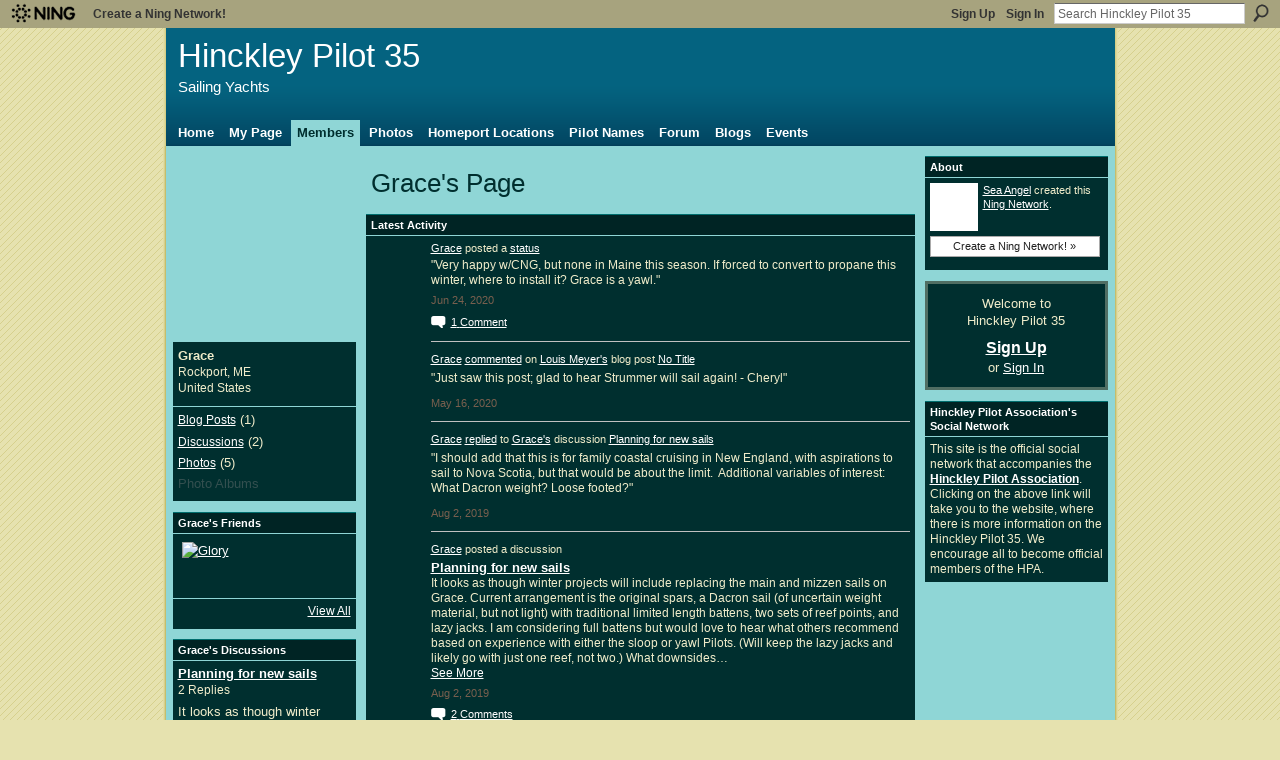

--- FILE ---
content_type: text/html; charset=UTF-8
request_url: http://hinckleypilot35.ning.com/profile/CherylLiechtyandMarkEggena?xg_source=activity
body_size: 47405
content:
<!DOCTYPE html>
<html lang="en" xmlns:og="http://ogp.me/ns#">
    <head data-layout-view="default">
<script>
    window.dataLayer = window.dataLayer || [];
        </script>
<!-- Google Tag Manager -->
<script>(function(w,d,s,l,i){w[l]=w[l]||[];w[l].push({'gtm.start':
new Date().getTime(),event:'gtm.js'});var f=d.getElementsByTagName(s)[0],
j=d.createElement(s),dl=l!='dataLayer'?'&l='+l:'';j.async=true;j.src=
'https://www.googletagmanager.com/gtm.js?id='+i+dl;f.parentNode.insertBefore(j,f);
})(window,document,'script','dataLayer','GTM-T5W4WQ');</script>
<!-- End Google Tag Manager -->
        <script>(function(){var d={date:8,app:"s",host:"s",ip:4,ua:"s",user:"s",url:"s",html:4,css:4,render:4,js:4,nlr:4,nlr_eval:4,img:4,embed:4,obj:4,mcc:4,mcr:4,mct:4,nac:4,pac:4,l_t:"s"},h=document,e="getElementsByTagName",i=window,c=function(){return(new Date).getTime()},f=c(),g={},b={},a={},j=i.bzplcm={listen:{},start:function(k){b[k]=c();return j},stop:function(k){g[k]=c()-b[k];return j},ts:function(k){g[k]=c()-f;return j},abs_ts:function(k){g[k]=c();return j},add:function(l){for(var k in l){if("function"!=typeof l[k]){a[k]=l[k]}}},send:function(){if(!g.he){j.ts("he")}a.date=["xdate"];a.host=["xhost"];a.ip=["xip"];a.ua=["xua"];a.url=["xpath"];a.html=g.he-g.hb;a.css=g.ca-g.cb;a.render=g.jb-g.hb;a.js=g.ja-g.jb;a.nlr=g.nr-g.ns;a.nlr_eval=g.ni+g.ne;a.img=h[e]("img").length;a.embed=h[e]("embed").length;a.obj=h[e]("object").length;if(i.xg&&i.xg.xnTrackEvent){i.xg.xnTrackEvent(d,"BazelCSPerfLite",a)}}}})();</script><script>if(window.bzplcm)window.bzplcm.ts('hb')</script>    <meta http-equiv="Content-Type" content="text/html; charset=utf-8" />
    <title>Grace&#039;s Page - Hinckley Pilot 35</title>
    <link rel="icon" href="http://hinckleypilot35.ning.com/favicon.ico" type="image/x-icon" />
    <link rel="SHORTCUT ICON" href="http://hinckleypilot35.ning.com/favicon.ico" type="image/x-icon" />
    <meta name="description" content="Grace's Page on Hinckley Pilot 35" />
    <meta name="keywords" content="" />
<meta name="title" content="Grace&#039;s Page" />
<meta property="og:type" content="website" />
<meta property="og:url" content="http://hinckleypilot35.ning.com/profiles/profile/show?id=CherylLiechtyandMarkEggena&amp;xg_source=activity" />
<meta property="og:title" content="Grace&#039;s Page" />
<meta property="og:image" content="http://storage.ning.com/topology/rest/1.0/file/get/2648576073?profile=RESIZE_710x&amp;width=183&amp;height=183&amp;crop=1%3A1">
<meta name="twitter:card" content="summary" />
<meta name="twitter:title" content="Grace&#039;s Page" />
<meta name="twitter:description" content="Grace's Page on Hinckley Pilot 35" />
<meta name="twitter:image" content="http://storage.ning.com/topology/rest/1.0/file/get/2648576073?profile=RESIZE_710x&amp;width=183&amp;height=183&amp;crop=1%3A1" />
<link rel="image_src" href="http://storage.ning.com/topology/rest/1.0/file/get/2648576073?profile=RESIZE_710x&amp;width=183&amp;height=183&amp;crop=1%3A1" />
<script type="text/javascript">
    djConfig = { baseScriptUri: 'http://hinckleypilot35.ning.com/xn/static-6.11.8.1/js/dojo-0.3.1-ning/', isDebug: false }
ning = {"CurrentApp":{"premium":true,"iconUrl":"https:\/\/storage.ning.com\/topology\/rest\/1.0\/file\/get\/2746052734?profile=UPSCALE_150x150","url":"httphinckleypilot35.ning.com","domains":[],"online":true,"privateSource":false,"id":"hinckleypilot35","appId":2962480,"description":"To locate and connect with all current Hinckley Pilot 35 owners, and update the master list from the Danilek&#039;s 1984 book, &quot;Pilot 35&quot;.","name":"Hinckley Pilot 35","owner":"1ta4q4i7hejz7","createdDate":"2009-03-04T00:25:56.000Z","runOwnAds":false},"CurrentProfile":null,"maxFileUploadSize":3};
        (function(){
            if (!window.ning) { return; }

            var age, gender, rand, obfuscated, combined;

            obfuscated = document.cookie.match(/xgdi=([^;]+)/);
            if (obfuscated) {
                var offset = 100000;
                obfuscated = parseInt(obfuscated[1]);
                rand = obfuscated / offset;
                combined = (obfuscated % offset) ^ rand;
                age = combined % 1000;
                gender = (combined / 1000) & 3;
                gender = (gender == 1 ? 'm' : gender == 2 ? 'f' : 0);
                ning.viewer = {"age":age,"gender":gender};
            }
        })();

        if (window.location.hash.indexOf('#!/') == 0) {
        window.location.replace(window.location.hash.substr(2));
    }
    window.xg = window.xg || {};
xg.captcha = {
    'shouldShow': false,
    'siteKey': '6Ldf3AoUAAAAALPgNx2gcXc8a_5XEcnNseR6WmsT'
};
xg.addOnRequire = function(f) { xg.addOnRequire.functions.push(f); };
xg.addOnRequire.functions = [];
xg.addOnFacebookLoad = function (f) { xg.addOnFacebookLoad.functions.push(f); };
xg.addOnFacebookLoad.functions = [];
xg._loader = {
    p: 0,
    loading: function(set) {  this.p++; },
    onLoad: function(set) {
                this.p--;
        if (this.p == 0 && typeof(xg._loader.onDone) == 'function') {
            xg._loader.onDone();
        }
    }
};
xg._loader.loading('xnloader');
if (window.bzplcm) {
    window.bzplcm._profileCount = 0;
    window.bzplcm._profileSend = function() { if (window.bzplcm._profileCount++ == 1) window.bzplcm.send(); };
}
xg._loader.onDone = function() {
            if(window.bzplcm)window.bzplcm.start('ni');
        xg.shared.util.parseWidgets();    var addOnRequireFunctions = xg.addOnRequire.functions;
    xg.addOnRequire = function(f) { f(); };
    try {
        if (addOnRequireFunctions) { dojo.lang.forEach(addOnRequireFunctions, function(onRequire) { onRequire.apply(); }); }
    } catch (e) {
        if(window.bzplcm)window.bzplcm.ts('nx').send();
        throw e;
    }
    if(window.bzplcm) { window.bzplcm.stop('ni'); window.bzplcm._profileSend(); }
};
window.xn = { track: { event: function() {}, pageView: function() {}, registerCompletedFlow: function() {}, registerError: function() {}, timer: function() { return { lapTime: function() {} }; } } };</script>
<link rel="alternate" type="application/atom+xml" title="Grace&#039;s Friends - Hinckley Pilot 35" href="http://hinckleypilot35.ning.com/profiles/friend/feed?user=3s3eggmmxu91f&amp;xn_auth=no" /><link rel="alternate" type="application/atom+xml" title="Forum - Hinckley Pilot 35" href="http://hinckleypilot35.ning.com/forum/topic/listForContributor?user=3s3eggmmxu91f&amp;feed=yes&amp;xn_auth=no" /><link rel="alternate" type="application/rss+xml" title="Latest Activity - Hinckley Pilot 35" href="http://hinckleypilot35.ning.com/activity/log/list?fmt=rss&amp;screenName=3s3eggmmxu91f" /><link rel="alternate" type="application/atom+xml" title="Grace&#039;s Blog - Hinckley Pilot 35" href="http://hinckleypilot35.ning.com/profiles/blog/feed?user=3s3eggmmxu91f&amp;xn_auth=no" />
<style type="text/css" media="screen,projection">
#xg_navigation ul div.xg_subtab ul li a {
    color:#EFECCA;
    background:#000909;
}
#xg_navigation ul div.xg_subtab ul li a:hover {
    color:#FFFFFF;
    background:#005555;
}
</style>
<script>if(window.bzplcm)window.bzplcm.ts('cb')</script>
<style type="text/css" media="screen,projection">
@import url("http://static.ning.com/socialnetworkmain/widgets/index/css/common.min.css?xn_version=1229287718");
@import url("http://static.ning.com/socialnetworkmain/widgets/profiles/css/component.min.css?xn_version=467783652");

</style>

<style type="text/css" media="screen,projection">
@import url("/generated-69469181afdfb3-41596367-css?xn_version=202512201152");

</style>

<style type="text/css" media="screen,projection">
@import url("/generated-6946902e6efa70-65320024-css?xn_version=202512201152");

</style>

<!--[if IE 6]>
    <link rel="stylesheet" type="text/css" href="http://static.ning.com/socialnetworkmain/widgets/index/css/common-ie6.min.css?xn_version=463104712" />
<![endif]-->
<!--[if IE 7]>
<link rel="stylesheet" type="text/css" href="http://static.ning.com/socialnetworkmain/widgets/index/css/common-ie7.css?xn_version=2712659298" />
<![endif]-->
<script>if(window.bzplcm)window.bzplcm.ts('ca')</script><link rel="EditURI" type="application/rsd+xml" title="RSD" href="http://hinckleypilot35.ning.com/profiles/blog/rsd" />
<script type="text/javascript">(function(a,b){if(/(android|bb\d+|meego).+mobile|avantgo|bada\/|blackberry|blazer|compal|elaine|fennec|hiptop|iemobile|ip(hone|od)|iris|kindle|lge |maemo|midp|mmp|netfront|opera m(ob|in)i|palm( os)?|phone|p(ixi|re)\/|plucker|pocket|psp|series(4|6)0|symbian|treo|up\.(browser|link)|vodafone|wap|windows (ce|phone)|xda|xiino/i.test(a)||/1207|6310|6590|3gso|4thp|50[1-6]i|770s|802s|a wa|abac|ac(er|oo|s\-)|ai(ko|rn)|al(av|ca|co)|amoi|an(ex|ny|yw)|aptu|ar(ch|go)|as(te|us)|attw|au(di|\-m|r |s )|avan|be(ck|ll|nq)|bi(lb|rd)|bl(ac|az)|br(e|v)w|bumb|bw\-(n|u)|c55\/|capi|ccwa|cdm\-|cell|chtm|cldc|cmd\-|co(mp|nd)|craw|da(it|ll|ng)|dbte|dc\-s|devi|dica|dmob|do(c|p)o|ds(12|\-d)|el(49|ai)|em(l2|ul)|er(ic|k0)|esl8|ez([4-7]0|os|wa|ze)|fetc|fly(\-|_)|g1 u|g560|gene|gf\-5|g\-mo|go(\.w|od)|gr(ad|un)|haie|hcit|hd\-(m|p|t)|hei\-|hi(pt|ta)|hp( i|ip)|hs\-c|ht(c(\-| |_|a|g|p|s|t)|tp)|hu(aw|tc)|i\-(20|go|ma)|i230|iac( |\-|\/)|ibro|idea|ig01|ikom|im1k|inno|ipaq|iris|ja(t|v)a|jbro|jemu|jigs|kddi|keji|kgt( |\/)|klon|kpt |kwc\-|kyo(c|k)|le(no|xi)|lg( g|\/(k|l|u)|50|54|\-[a-w])|libw|lynx|m1\-w|m3ga|m50\/|ma(te|ui|xo)|mc(01|21|ca)|m\-cr|me(rc|ri)|mi(o8|oa|ts)|mmef|mo(01|02|bi|de|do|t(\-| |o|v)|zz)|mt(50|p1|v )|mwbp|mywa|n10[0-2]|n20[2-3]|n30(0|2)|n50(0|2|5)|n7(0(0|1)|10)|ne((c|m)\-|on|tf|wf|wg|wt)|nok(6|i)|nzph|o2im|op(ti|wv)|oran|owg1|p800|pan(a|d|t)|pdxg|pg(13|\-([1-8]|c))|phil|pire|pl(ay|uc)|pn\-2|po(ck|rt|se)|prox|psio|pt\-g|qa\-a|qc(07|12|21|32|60|\-[2-7]|i\-)|qtek|r380|r600|raks|rim9|ro(ve|zo)|s55\/|sa(ge|ma|mm|ms|ny|va)|sc(01|h\-|oo|p\-)|sdk\/|se(c(\-|0|1)|47|mc|nd|ri)|sgh\-|shar|sie(\-|m)|sk\-0|sl(45|id)|sm(al|ar|b3|it|t5)|so(ft|ny)|sp(01|h\-|v\-|v )|sy(01|mb)|t2(18|50)|t6(00|10|18)|ta(gt|lk)|tcl\-|tdg\-|tel(i|m)|tim\-|t\-mo|to(pl|sh)|ts(70|m\-|m3|m5)|tx\-9|up(\.b|g1|si)|utst|v400|v750|veri|vi(rg|te)|vk(40|5[0-3]|\-v)|vm40|voda|vulc|vx(52|53|60|61|70|80|81|83|85|98)|w3c(\-| )|webc|whit|wi(g |nc|nw)|wmlb|wonu|x700|yas\-|your|zeto|zte\-/i.test(a.substr(0,4)))window.location.replace(b)})(navigator.userAgent||navigator.vendor||window.opera,'http://hinckleypilot35.ning.com/m/profile?screenName=3s3eggmmxu91f');</script>
    </head>
    <body>
<!-- Google Tag Manager (noscript) -->
<noscript><iframe src="https://www.googletagmanager.com/ns.html?id=GTM-T5W4WQ"
height="0" width="0" style="display:none;visibility:hidden"></iframe></noscript>
<!-- End Google Tag Manager (noscript) -->
                <div id="xn_bar">
            <div id="xn_bar_menu">
                <div id="xn_bar_menu_branding" >
                                            <p id="xn_brand" style="display: block !important;"><a href="https://www.ning.com"><span>Ning</span></a></p>
                                            <p id="xn_gyo_link">
                                                    <a href="https://www.ning.com/pricing/">Create a Ning Network!</a>
                                                </p>
                                     </div>

                <div id="xn_bar_menu_more">
                    <form id="xn_bar_menu_search" method="GET" action="http://hinckleypilot35.ning.com/main/search/search">
                        <fieldset>
                            <input type="text" name="q" id="xn_bar_menu_search_query" value="Search Hinckley Pilot 35" _hint="Search Hinckley Pilot 35" accesskey="4" class="text xj_search_hint" />
                            <a id="xn_bar_menu_search_submit" href="#" onclick="document.getElementById('xn_bar_menu_search').submit();return false">Search</a>
                        </fieldset>
                    </form>
                </div>

                            <ul id="xn_bar_menu_tabs">
                                            <li><a href="http://hinckleypilot35.ning.com/main/authorization/signUp?target=http%3A%2F%2Fhinckleypilot35.ning.com%2Fprofiles%2Fprofile%2Fshow%3Fid%3DCherylLiechtyandMarkEggena%26xg_source%3Dactivity">Sign Up</a></li>
                                                <li><a href="http://hinckleypilot35.ning.com/main/authorization/signIn?target=http%3A%2F%2Fhinckleypilot35.ning.com%2Fprofiles%2Fprofile%2Fshow%3Fid%3DCherylLiechtyandMarkEggena%26xg_source%3Dactivity">Sign In</a></li>
                                    </ul>
                        </div>
        </div>
        <a style="display:none" class="button" href="#" dojoType="frameBusting" _isAdminOrNC="" _appUrl="http://hinckleypilot35.ning.com/profiles/profile/show?id=CherylLiechtyandMarkEggena&xg_source=activity"></a>
<div id="xj_msg" style="display:none;"></div>



        
        <div id="xg" class="xg_theme xg_widget_profiles xg_widget_profiles_profile xg_widget_profiles_profile_show" data-layout-pack="classic">
            <div id="xg_head">
                <div id="xg_masthead">
                    <p id="xg_sitename"><a id="application_name_header_link" href="/">Hinckley Pilot 35</a></p>
                    <p id="xg_sitedesc" class="xj_site_desc">Sailing Yachts</p>
                </div>
                <div id="xg_navigation">
                    <ul>
    <li id="xg_tab_main" class="xg_subtab"><a href="/"><span>Home</span></a></li><li id="xg_tab_profile" class="xg_subtab"><a href="/profiles"><span>My Page</span></a></li><li id="xg_tab_members" class="xg_subtab this"><a href="/profiles/members/"><span>Members</span></a></li><li id="xg_tab_photo" class="xg_subtab"><a href="/photo"><span>Photos</span></a></li><li id="xg_tab_xn2" class="xg_subtab"><a href="http://maps.google.com/maps/ms?ie=UTF8&amp;hl=en&amp;t=k&amp;msa=0&amp;msid=112414549760213527445.000466be6e136daa5feb9&amp;z=4" target="_blank"><span>Homeport Locations</span></a></li><li id="xg_tab_xn3" class="xg_subtab"><a href="/profiles/blogs/pilot-names"><span>Pilot Names</span></a></li><li id="xg_tab_forum" class="xg_subtab"><a href="/forum"><span>Forum</span></a></li><li id="xg_tab_blogs" class="xg_subtab"><a href="/profiles/blog/list"><span>Blogs</span></a></li><li id="xg_tab_events" class="xg_subtab"><a href="/events"><span>Events</span></a></li></ul>

                </div>
            </div>
            <div id="xg_ad_below_header" class="xg_ad xj_ad_below_header"></div>
            <div id="xg_body">
                
                <div class="xg_column xg_span-16 xj_classic_canvas">
                    <div  class='xg_colgroup first-child last-child'>
<div _maxEmbedWidth="730" _columnCount="3"  class='xg_3col first-child'>
<div  class='xg_colgroup last-child'>
<div _maxEmbedWidth="171" _columnCount="1"  id="xg_layout_column_1" class='xg_1col first-child'>
<div class="xg_module xg_module_with_dialog module_user_summary">
    <div class="module_user_thumbnail">
        <div>
            <span class="table_img dy-avatar dy-avatar-full-width "><img id="xj_photo_img_tag" _origImgUrl="http://storage.ning.com/topology/rest/1.0/file/get/2648576073?profile=original" class="photo " src="http://storage.ning.com/topology/rest/1.0/file/get/2648576073?profile=RESIZE_710x&amp;width=184&amp;height=184&amp;crop=1%3A1" alt="" /></span>        </div>
    </div><!-- module_user_thumbnail -->
    <div class="xg_module_body profile vcard">
        <dl class="last-child">
            <dt class="fn">
                <span class="fn">Grace</span>
                <span><ul class="member_detail"><li>Rockport, ME</li><li>United States</li></ul></span>            </dt>
            	            <dd class="profile-social-buttons"></dd>        </dl>
    </div>
    <div class="xg_module_body">
        <ul class="nobullets last-child">
            <li><a href="http://hinckleypilot35.ning.com/profiles/blog/list?user=3s3eggmmxu91f">Blog Posts</a> (1)</li><li><a href="http://hinckleypilot35.ning.com/forum/topic/listForContributor?user=3s3eggmmxu91f">Discussions</a> (2)</li><li><a href="http://hinckleypilot35.ning.com/photo/photo/listForContributor?screenName=3s3eggmmxu91f">Photos</a> (5)</li><li class="disabled">Photo Albums</li>        </ul>
    </div>

    </div>
<div class="no_cross_container xg_module module_members">
    <div class="xg_module_head">
        <h2>Grace's Friends</h2>
    </div>

    <div class="xg_module_body body_small">
    <ul class="clist">            <li><a href="/profile/BuzzBillik73" title="Glory"><img class="newrow photo" src="http://storage.ning.com/topology/rest/1.0/file/get/1979865127?profile=original&width=48&height=48&crop=1%3A1" alt="Glory" height="48" width="48" style="width:48px; height:48px"></a></li>
    </ul>
    </div>
            <div class="xg_module_foot">
            <ul>
                <li class="right"><a href="/friends/CherylLiechtyandMarkEggena">View All</a></li>            </ul>
        </div>
    </div>
    <div class="xg_module module_forum indented_content" data-module_name="forum">
            <div class="xg_module_head">
            <h2>Grace&#039;s Discussions</h2>
        </div>
        <div class="xg_module_body">
                <div class="vcard">
                <div class="topic ">
            <h3>
                <a href="http://hinckleypilot35.ning.com/forum/topics/planning-for-new-sails" _snid="2962480:Topic:35191">Planning for new sails</a>
                <br />    <small  >2&nbsp;Replies</small>
            </h3>
            <p class="">It looks as though winter projects will include replacing the main and mizzen sails on Grace. Current arrangement is the original spars, a Dacron sail (of uncertain weight material, but not light)…<a href="http://hinckleypilot35.ning.com/forum/topics/planning-for-new-sails" class="xj_expandable continue-link">Continue</a></p>            <p class="dy-small xg_lightfont  ">
                    Started this discussion. <a href="http://hinckleypilot35.ning.com/forum/topics/planning-for-new-sails/showLastReply">Last reply</a> by 1sae3b5ub3i2m Aug 6, 2019.            </p>
                    </div>
    </div>
        </div>
            <div class="xg_module_foot">
            <ul>
                                <li class="right"><a href="http://hinckleypilot35.ning.com/forum/topic/listForContributor?user=3s3eggmmxu91f">View All</a></li>
            </ul>
        </div>    </div>
&nbsp;</div>
<div _maxEmbedWidth="540" _columnCount="2"  id="xg_layout_column_2" class='xg_2col last-child'>
    <div class="xg_headline">
<div class="tb"><h1>Grace&#039;s Page</h1>
    </div>
</div>
<div id="xg_profile_activity"
    class="xg_module xg_module_activity indented_content profile column_2"
    dojotype="ActivityModule"
    data-module_name="activity"
    _isProfile="1"
    _isAdmin=""
    _activityOptionsAvailable="1"
    _columnCount="2"
    _maxEmbedWidth="540"
    _embedLocatorId="15/profiles/3s3eggmmxu91f"
    _refreshUrl="http://hinckleypilot35.ning.com/activity/embed/refresh?id=15%2Fprofiles%2F3s3eggmmxu91f&amp;xn_out=json"
    _activitynum="16"
    data-owner-name="3s3eggmmxu91f"
    data-excerpt-length="500"
    data-get-items-url="http://hinckleypilot35.ning.com/activity/index/getActivityItems?xn_out=json"

 >

    <div class="xg_module_head">
        <h2>Latest Activity</h2>
    </div>
    <div class="xg_module_body ">
            <div class="xg_new_activity_items_container dy-displaynone">
            <button class="xj-new-feed-items xg_show_activity_items">
                <span class="xg_more_activity_arrow"></span>
                <span class="xj-new-item-text"></span>
            </button>
        </div>
        <div class="module module-feed">
            <div id="feed-8ce5c4fc16634a66c106427652c15ef7" class="feed-story feed-story-status xg_separator xj_activity_item" ><a href="/profile/CherylLiechtyandMarkEggena?xg_source=activity"><span class="table_img dy-avatar dy-avatar-48 feed-avatar"><img  class="photo " src="http://storage.ning.com/topology/rest/1.0/file/get/2648576073?profile=RESIZE_48X48&amp;width=48&amp;height=48&amp;crop=1%3A1" alt="" /></span></a><span class="feed-story-header dy-clearfix"><a href="http://hinckleypilot35.ning.com/profile/CherylLiechtyandMarkEggena?xg_source=activity">Grace</a> posted a <a href="http://hinckleypilot35.ning.com/profiles/status/show?id=2962480%3AStatus%3A36586">status</a></span><div class="feed-story-body dy-clearfix"><div class="rich"><div class="rich-detail"><div class="status-update">"Very happy w/CNG, but none in Maine this season. If forced to convert to propane this winter, where to install it? Grace is a yawl."</div></div></div></div><div class="feed-event-info "><span class="event-info-timestamp xg_lightfont" data-time="Wed, 24 Jun 2020 16:16:07 +0000">Jun 24, 2020</span></div>                <div class="feed-reactions">
                                    <a href="http://hinckleypilot35.ning.com/profiles/status/show?id=2962480%3AStatus%3A36586#comments" data-page-type="profile" data-contentid="2962480:Status:36586" data-user-avatar-url="" data-user-profile-url="" data-user-fullname=""  class="xg_sprite xg_sprite-comment xj_commentable">
                <span class='comments-number'>
                    <span class='xj_comment_count'>1</span>
                    <span class='details'>Comment</span>
                </span>
                </a>
                            </div>
            </div><div id="feed-9765be8b9be104370882d279dbc9efcb" class="feed-story  xg_separator xj_activity_item" ><a href="/profile/CherylLiechtyandMarkEggena?xg_source=activity"><span class="table_img dy-avatar dy-avatar-48 feed-avatar"><img  class="photo " src="http://storage.ning.com/topology/rest/1.0/file/get/2648576073?profile=RESIZE_48X48&amp;width=48&amp;height=48&amp;crop=1%3A1" alt="" /></span></a><span class="feed-story-header dy-clearfix"><a href="http://hinckleypilot35.ning.com/profile/CherylLiechtyandMarkEggena?xg_source=activity">Grace</a> <a href="http://hinckleypilot35.ning.com/xn/detail/2962480:Comment:36578?xg_source=activity">commented</a> on <a href="http://hinckleypilot35.ning.com/profile/LouisIrisMeyer?xg_source=activity">Louis Meyer's</a> blog post <a href="http://hinckleypilot35.ning.com/xn/detail/2962480:BlogPost:36565?xg_source=activity">No Title</a></span><div class="feed-story-body dy-clearfix"><div class="rich"><div class="rich-detail"><div class="content-comment">"Just saw this post; glad to hear Strummer will sail again! - Cheryl"</div></div></div></div><div class="feed-event-info "><span class="event-info-timestamp xg_lightfont" data-time="Sat, 16 May 2020 14:55:35 +0000">May 16, 2020</span></div></div><div id="feed-361b0f27fc180219a11b34966a2ba56c" class="feed-story  xg_separator xj_activity_item" ><a href="/profile/CherylLiechtyandMarkEggena?xg_source=activity"><span class="table_img dy-avatar dy-avatar-48 feed-avatar"><img  class="photo " src="http://storage.ning.com/topology/rest/1.0/file/get/2648576073?profile=RESIZE_48X48&amp;width=48&amp;height=48&amp;crop=1%3A1" alt="" /></span></a><span class="feed-story-header dy-clearfix"><a href="http://hinckleypilot35.ning.com/profile/CherylLiechtyandMarkEggena?xg_source=activity">Grace</a> <a href="http://hinckleypilot35.ning.com/xn/detail/2962480:Comment:34922?xg_source=activity">replied</a> to <a href="http://hinckleypilot35.ning.com/profile/CherylLiechtyandMarkEggena?xg_source=activity">Grace's</a> discussion <a href="http://hinckleypilot35.ning.com/xn/detail/2962480:Topic:35191?xg_source=activity">Planning for new sails</a></span><div class="feed-story-body dy-clearfix"><div class="rich"><div class="rich-detail"><div class="content-comment">"I should add that this is for family coastal cruising in New England, with aspirations to sail to Nova Scotia, but that would be about the limit.  Additional variables of interest: What Dacron weight? Loose footed?"</div></div></div></div><div class="feed-event-info "><span class="event-info-timestamp xg_lightfont" data-time="Sat, 03 Aug 2019 00:48:10 +0000">Aug 2, 2019</span></div></div><div id="feed-6bd2fd4678a5a299f129726989ed1954" class="feed-story  xg_separator xj_activity_item" ><a href="/profile/CherylLiechtyandMarkEggena?xg_source=activity"><span class="table_img dy-avatar dy-avatar-48 feed-avatar"><img  class="photo " src="http://storage.ning.com/topology/rest/1.0/file/get/2648576073?profile=RESIZE_48X48&amp;width=48&amp;height=48&amp;crop=1%3A1" alt="" /></span></a><span class="feed-story-header dy-clearfix"><a href="http://hinckleypilot35.ning.com/profile/CherylLiechtyandMarkEggena?xg_source=activity">Grace</a> posted a discussion</span><div class="feed-story-body dy-clearfix"><div class="rich"><h3 class="feed-story-title"><a href="http://hinckleypilot35.ning.com/xn/detail/2962480:Topic:35191?xg_source=activity">Planning for new sails</a></h3><div class="rich-detail"><div class="rich-excerpt">It looks as though winter projects will include replacing the main and mizzen sails on Grace. Current arrangement is the original spars, a Dacron sail (of uncertain weight material, but not light) with traditional limited length battens, two sets of reef points, and lazy jacks. I am considering full battens but would love to hear what others recommend based on experience with either the sloop or yawl Pilots. (Will keep the lazy jacks and likely go with just one reef, not two.) What downsides…<a class="continue-link" href="http://hinckleypilot35.ning.com/xn/detail/2962480:Topic:35191?xg_source=activity">See More</a></div></div></div></div><div class="feed-event-info "><span class="event-info-timestamp xg_lightfont" data-time="Sat, 03 Aug 2019 00:39:46 +0000">Aug 2, 2019</span></div>                <div class="feed-reactions">
                                    <a href="http://hinckleypilot35.ning.com/forum/topics/planning-for-new-sails#comments" data-page-type="profile" data-contentid="2962480:Topic:35191" data-user-avatar-url="" data-user-profile-url="" data-user-fullname=""  class="xg_sprite xg_sprite-comment">
                <span class='comments-number'>
                    <span class='xj_comment_count'>2</span>
                    <span class='details'>Comments</span>
                </span>
                </a>
                            </div>
            </div><div id="feed-77c21437b8340ad537ddce207f0e01eb" class="feed-story  xg_separator xj_activity_item" ><a href="/profile/CherylLiechtyandMarkEggena?xg_source=activity"><span class="table_img dy-avatar dy-avatar-48 feed-avatar"><img  class="photo " src="http://storage.ning.com/topology/rest/1.0/file/get/2648576073?profile=RESIZE_48X48&amp;width=48&amp;height=48&amp;crop=1%3A1" alt="" /></span></a><span class="feed-story-header dy-clearfix"><a href="http://hinckleypilot35.ning.com/profile/CherylLiechtyandMarkEggena?xg_source=activity">Grace</a> left a <a href="http://hinckleypilot35.ning.com/xn/detail/2962480:Comment:35069?xg_source=activity">comment</a> for <a href="http://hinckleypilot35.ning.com/profile/DavidJWyllie?xg_source=activity">EDNA</a></span><div class="feed-story-body dy-clearfix"><div class="rich"><div class="rich-detail"><div class="content-comment">"Hello and welcome --- are you by chance the Freeport owner planning to keep your boat in Rockport this summer? -- Cheryl Liechty (Grace owner, Rockport)"</div></div></div></div><div class="feed-event-info "><span class="event-info-timestamp xg_lightfont" data-time="Thu, 30 May 2019 12:29:48 +0000">May 30, 2019</span></div></div><div id="feed-b2b27cd33e9463a2366af2994dc79d2b" class="feed-story  xg_separator xj_activity_item" ><a href="/profile/BuzzBillik73?xg_source=activity"><span class="table_img dy-avatar dy-avatar-48 feed-avatar"><img  class="photo " src="http://storage.ning.com/topology/rest/1.0/file/get/1979865127?profile=original&amp;width=48&amp;height=48&amp;crop=1%3A1" alt="" /></span></a><span class="feed-story-header dy-clearfix"><a href="http://hinckleypilot35.ning.com/profile/BuzzBillik73?xg_source=activity">Glory</a> left a <a href="http://hinckleypilot35.ning.com/xn/detail/2962480:Comment:34975?xg_source=activity">comment</a> for <a href="http://hinckleypilot35.ning.com/profile/CherylLiechtyandMarkEggena?xg_source=activity">Grace</a></span><div class="feed-story-body dy-clearfix"><div class="rich"><div class="rich-detail"><div class="content-comment">"Great to spot that the season is officially underway for you all - enjoy , looking forward to seeing you out on the water"</div></div></div></div><div class="feed-event-info "><span class="event-info-timestamp xg_lightfont" data-time="Thu, 23 May 2019 20:14:03 +0000">May 23, 2019</span></div></div><div id="feed-caac9d485ca5753d961cd9e4c3c6587b" class="feed-story  xg_separator xj_activity_item" ><a href="/profile/CherylLiechtyandMarkEggena?xg_source=activity"><span class="table_img dy-avatar dy-avatar-48 feed-avatar"><img  class="photo " src="http://storage.ning.com/topology/rest/1.0/file/get/2648576073?profile=RESIZE_48X48&amp;width=48&amp;height=48&amp;crop=1%3A1" alt="" /></span></a><span class="feed-story-header dy-clearfix"><a href="http://hinckleypilot35.ning.com/profile/CherylLiechtyandMarkEggena?xg_source=activity">Grace</a> and <a href="http://hinckleypilot35.ning.com/profile/BuzzBillik73?xg_source=activity">Glory</a> are now friends</span><div class="feed-story-body dy-clearfix"><div class="rich"><div class="rich-thumb"><a  href="/profile/BuzzBillik73?xg_source=activity" ><span class="table_img dy-avatar dy-avatar-32 "><img  class="photo " src="http://storage.ning.com/topology/rest/1.0/file/get/1979865127?profile=original&amp;width=32&amp;height=32&amp;crop=1%3A1" alt="" /></span></a></div></div></div><div class="feed-event-info "><span class="event-info-timestamp xg_lightfont" data-time="Thu, 23 May 2019 09:43:48 +0000">May 23, 2019</span></div></div><div id="feed-7c8ce3c08a357eb172122ed74a51d741" class="feed-story  xg_separator xj_activity_item" ><a href="/profile/CherylLiechtyandMarkEggena?xg_source=activity"><span class="table_img dy-avatar dy-avatar-48 feed-avatar"><img  class="photo " src="http://storage.ning.com/topology/rest/1.0/file/get/2648576073?profile=RESIZE_48X48&amp;width=48&amp;height=48&amp;crop=1%3A1" alt="" /></span></a><span class="feed-story-header dy-clearfix"><a href="http://hinckleypilot35.ning.com/profile/CherylLiechtyandMarkEggena?xg_source=activity">Grace</a> posted photos</span><div class="feed-story-body dy-clearfix"><div class="rich"><div class="rich-thumbs rich-thumbs-1536"><div class=" dy-content-thumb-link xg_lightborder"> <a  href="http://hinckleypilot35.ning.com/photo/maiden-voyage-continued"><img src="http://storage.ning.com/topology/rest/1.0/file/get/2648579161?profile=RESIZE_180x180&amp;height=128&amp;xn_version=202512201152"  height="128" alt="Thumbnail" style="height:128px;""/></a></div><div class=" dy-content-thumb-link xg_lightborder"> <a  href="http://hinckleypilot35.ning.com/photo/headed-to-the-mooring-in-rockport-5-18-2019"><img src="http://storage.ning.com/topology/rest/1.0/file/get/2648579067?profile=RESIZE_180x180&amp;width=128&amp;xn_version=202512201152" width="128"  alt="Thumbnail" style="width:128px;"/></a></div><div class=" dy-content-thumb-link xg_lightborder last-thumb"> <a  href="http://hinckleypilot35.ning.com/photo/first-sail-on-grace-stonington-to-rockport-maine"><img src="http://storage.ning.com/topology/rest/1.0/file/get/2648579044?profile=RESIZE_180x180&amp;height=128&amp;xn_version=202512201152"  height="128" alt="Thumbnail" style="height:128px;""/></a></div></div></div><div class="feed-more"><a href="http://hinckleypilot35.ning.com/photo/photo/listForContributor?screenName=3s3eggmmxu91f&xg_source=activity">2 more…</a></div></div><div class="feed-event-info "><span class="event-info-timestamp xg_lightfont" data-time="Tue, 21 May 2019 01:34:00 +0000">May 20, 2019</span></div></div>        </div>
    </div>

    <div class="xg_module_foot">
                <ul class="feed_foot_icons">
                    <li class="left"><a class="xg_icon xg_icon-rss" href="http://hinckleypilot35.ning.com/activity/log/list?fmt=rss&amp;screenName=3s3eggmmxu91f">RSS</a></li>
         </ul>
        </div></div>
<div class="xg_module module_about_user">
    <div class="xg_module_head">
		<h2>Profile Information</h2>
                    </div>
            <div class="xg_module_body">
                                </div>
    </div>
<div class="xg_module module_photo" data-module_name="photo">
    <div class="xg_module_head">
        <h2>Grace&#039;s Photos</h2>
    </div>
    <div class="xg_module_body body_slideshow xj_slideshow_body">
                <div class="xg_slick_slider" data-load-url="http://hinckleypilot35.ning.com/photo/photo/slideshowFeedForContributor?screenName=3s3eggmmxu91f&mtime=1766876077&x=r8ZdUTdvynT5IYXeGhtdKymZZ34g19er"></div>            </div>
                <div class="xg_module_foot">
        <ul>
                            <li class="left"><a href="http://hinckleypilot35.ning.com/photo/photo/chooseUploader" class="xg_sprite xg_sprite-add">Add Photos</a></li>
                                        <li class="right"><a href="http://hinckleypilot35.ning.com/photo/photo/listForContributor?screenName=3s3eggmmxu91f">View All</a></li>
                    </ul>
    </div></div>
<div class="xg_module module_blog indented_content" data-module_name="blog">
    <div class="xg_module_head">
        <h2>Grace&#039;s Blog</h2>
    </div>
    <div class="xg_module_body body_detail">
            <div class="blogpost vcard" data-contentId="2962480:BlogPost:34069">
                <div class="ib">
                    <span class="xg_avatar"><a class="fn url" href="http://hinckleypilot35.ning.com/profile/CherylLiechtyandMarkEggena"  title="Grace"><span class="table_img dy-avatar dy-avatar-32 "><img  class="photo photo" src="http://storage.ning.com/topology/rest/1.0/file/get/2648576073?profile=RESIZE_48X48&amp;width=32&amp;height=32&amp;crop=1%3A1" alt="" /></span></a></span>                </div>
                <div class="tb">
                    <h3><a href="http://hinckleypilot35.ning.com/profiles/blogs/greetings" _snid="2962480:BlogPost:34069">Greetings</a></h3>
                                            <div class="postbody">
                            <div class="xg_user_generated">
                                <p>Hello - We are the new owners of Grace, hull #116, one of the yawls. Grace will join another Pilot, Dremel, in Rockport, Maine this summer. I understand that a third Pilot will also be taking up residence in Rockport. This is a big step up for us; we sailed a Stone Horse 23 for the past six years. We have two sons, ages 10 and 13, both capable sailors. The bigger boat will extend our range on Penobscot Bay and free us from hauling camping gear for overnights. We have much to learn and are…</p>                                 <a href="http://hinckleypilot35.ning.com/profiles/blogs/greetings" class="xj_expandable">Continue</a>                            </div>
                        </div>
                                        <p class="dy-small xg_lightfont">
                                                    Posted on March 17, 2019 at 11:50am                                                        — <a href="http://hinckleypilot35.ning.com/profiles/blogs/greetings#comments" class="xg_lightfont">1 Comment</a>
                            
                    </p>
                                    </div>
            </div>
    </div>
    <div class="xg_module_foot">
        <ul>
            <li class="left"><a href="http://hinckleypilot35.ning.com/profiles/blog/new" class="xg_sprite xg_sprite-add">Add a Blog Post</a></li>
            <li class="right"><a href="http://hinckleypilot35.ning.com/profiles/blog/list?user=3s3eggmmxu91f">View All</a></li>        </ul>
    </div>
</div>
<div class="no_cross_container xg_module xg_module_comment_wall">
    <div id="com" class="xg_module_head">
    <h2 id="chatter_box_heading" numComments="1">Comment Wall (1 comment)</h2>
</div>            <div class="xg_module_body">
            <a name="add_comment"></a>
  <h3>You need to be a member of Hinckley Pilot 35 to add comments!</h3>
             <p><a href="http://hinckleypilot35.ning.com/main/authorization/signUp?target=http%3A%2F%2Fhinckleypilot35.ning.com%2Fprofiles%2Fprofile%2Fshow%3Fid%3DCherylLiechtyandMarkEggena%26xg_source%3Dactivity">Join Hinckley Pilot 35</a></p>
          </div>
        <div class="xg_module_body xj_ajax">
            <div id="xg_profiles_chatterwall_list" _scrollTo="">
<dl id="chatter-2962480:Comment:34975" class="comment vcard xg_lightborder last-child">    <dt>At 1:14pm on May 23, 2019, <a class="fn url" href="/profile/BuzzBillik73"><span class="table_img dy-avatar dy-avatar-48 "><img  class="photo " src="http://storage.ning.com/topology/rest/1.0/file/get/1979865127?profile=original&amp;width=48&amp;height=48&amp;crop=1%3A1" alt="" /></span>Glory</a> said…    </dt>
    <dd><div class="xg_user_generated">Great to spot that the season is officially underway for you all - enjoy , looking forward to seeing you out on the water</div></dd>    <span class="chatter-timestamp" id="chatter-timestamp-1558642443"></span>
         </dl>  <ul class="list chatter nobullets">
    <li class="sparse" id="xg_profiles_chatterwall_empty" style="display:none;">No comments yet!</li>
  </ul>
</div>

        </div>    </div>
&nbsp;</div>
</div>
&nbsp;</div>
<div _maxEmbedWidth="173" _columnCount="1"  class='xg_1col last-child'>
&nbsp;</div>
</div>

                </div>
                <div class="xg_column xg_span-4 xg_last xj_classic_sidebar">
                    <div class="xg_module module_about">
    <div class="xg_module_head">
        <h2>About</h2>
    </div>
    <div class="xg_module_body xg_module_ning">
        <div class="vcard">
            <span class="xg_avatar"><a class="fn url" href="http://hinckleypilot35.ning.com/profile/1ta4q4i7hejz7"  title="Sea Angel"><span class="table_img dy-avatar dy-avatar-48 "><img  class="photo photo" src="http://storage.ning.com/topology/rest/1.0/file/get/1966695276?profile=RESIZE_48X48&amp;width=48&amp;height=48&amp;crop=1%3A1" alt="" /></span></a></span>            <span class="fn"><a href="/profile/1ta4q4i7hejz7">Sea Angel</a></span>
            created this <a href='http://www.ning.com'>Ning Network</a>.        </div>
        		<div class="clear easyclear"><a href="https://www.ning.com/pricing/" class="button">Create a Ning Network! »</a></div>
            </div>
    </div>
    <div class="xg_module" id="xg_module_account">
        <div class="xg_module_body xg_signup xg_lightborder">
            <p>Welcome to<br />Hinckley Pilot 35</p>
                        <p class="last-child"><big><strong><a href="http://hinckleypilot35.ning.com/main/authorization/signUp?target=http%3A%2F%2Fhinckleypilot35.ning.com%2Fprofiles%2Fprofile%2Fshow%3Fid%3DCherylLiechtyandMarkEggena%26xg_source%3Dactivity">Sign Up</a></strong></big><br/>or <a href="http://hinckleypilot35.ning.com/main/authorization/signIn?target=http%3A%2F%2Fhinckleypilot35.ning.com%2Fprofiles%2Fprofile%2Fshow%3Fid%3DCherylLiechtyandMarkEggena%26xg_source%3Dactivity" style="white-space:nowrap">Sign In</a></p>
                    </div>
    </div>
<div class="xg_module html_module module_text xg_reset" data-module_name="text"
        >
        <div class="xg_module_head"><h2>Hinckley Pilot Association&#039;s Social Network</h2></div>
        <div class="xg_module_body xg_user_generated">
            This site is the official social network that accompanies the <a href="http://hinckleypilot.com/"><b>Hinckley Pilot Association</b></a>. Clicking on the above link will take you to the website, where there is more information on the Hinckley Pilot 35. We encourage all to become official members of the HPA.
        </div>
        </div>

                </div>
            </div>
            <div id="xg_foot">
                <p class="left">
    © 2026             &nbsp; Created by <a href="/profile/1ta4q4i7hejz7">Sea Angel</a>.            &nbsp;
    Powered by<a class="poweredBy-logo" href="https://www.ning.com/" title="" alt="" rel="dofollow">
    <img class="poweredbylogo" width="87" height="15" src="http://static.ning.com/socialnetworkmain/widgets/index/gfx/Ning_MM_footer_blk@2x.png?xn_version=3605040243"
         title="Ning Website Builder" alt="Website builder | Create website | Ning.com">
</a>    </p>
    <p class="right xg_lightfont">
                        <a href="http://hinckleypilot35.ning.com/main/authorization/signUp?target=http%3A%2F%2Fhinckleypilot35.ning.com%2Fmain%2Findex%2Freport" dojoType="PromptToJoinLink" _joinPromptText="Please sign up or sign in to complete this step." _hasSignUp="true" _signInUrl="http://hinckleypilot35.ning.com/main/authorization/signIn?target=http%3A%2F%2Fhinckleypilot35.ning.com%2Fmain%2Findex%2Freport">Report an Issue</a> &nbsp;|&nbsp;
                        <a href="http://hinckleypilot35.ning.com/main/authorization/termsOfService?previousUrl=http%3A%2F%2Fhinckleypilot35.ning.com%2Fprofiles%2Fprofile%2Fshow%3Fid%3DCherylLiechtyandMarkEggena%26xg_source%3Dactivity">Terms of Service</a>
            </p>

            </div>
        </div>
        
        <div id="xj_baz17246" class="xg_theme"></div>
<div id="xg_overlay" style="display:none;">
<!--[if lte IE 6.5]><iframe></iframe><![endif]-->
</div>
<!--googleoff: all--><noscript>
	<style type="text/css" media="screen">
        #xg { position:relative;top:120px; }
        #xn_bar { top:120px; }
	</style>
	<div class="errordesc noscript">
		<div>
            <h3><strong>Hello, you need to enable JavaScript to use Hinckley Pilot 35.</strong></h3>
            <p>Please check your browser settings or contact your system administrator.</p>
			<img src="/xn_resources/widgets/index/gfx/jstrk_off.gif" alt="" height="1" width="1" />
		</div>
	</div>
</noscript><!--googleon: all-->
<script>if(window.bzplcm)window.bzplcm.ts('jb')</script><script type="text/javascript" src="http://static.ning.com/socialnetworkmain/widgets/lib/core.min.js?xn_version=1651386455"></script>        <script>
            var sources = ["http:\/\/static.ning.com\/socialnetworkmain\/widgets\/lib\/js\/jquery\/jquery.autoResize.js?xn_version=202512201152","https:\/\/www.google.com\/recaptcha\/api.js","http:\/\/static.ning.com\/socialnetworkmain\/widgets\/lib\/js\/slick\/slick.min.js?xn_version=1434432709","http:\/\/static.ning.com\/socialnetworkmain\/widgets\/lib\/js\/jquery\/jquery.ui.widget.js?xn_version=202512201152","http:\/\/static.ning.com\/socialnetworkmain\/widgets\/lib\/js\/jquery\/jquery.iframe-transport.js?xn_version=202512201152","http:\/\/static.ning.com\/socialnetworkmain\/widgets\/lib\/js\/jquery\/jquery.fileupload.js?xn_version=202512201152","https:\/\/storage.ning.com\/topology\/rest\/1.0\/file\/get\/12882211270?profile=original&r=1724773106","https:\/\/storage.ning.com\/topology\/rest\/1.0\/file\/get\/11109019287?profile=original&r=1684137225","https:\/\/storage.ning.com\/topology\/rest\/1.0\/file\/get\/11109048676?profile=original&r=1684137762"];
            var numSources = sources.length;
                        var heads = document.getElementsByTagName('head');
            var node = heads.length > 0 ? heads[0] : document.body;
            var onloadFunctionsObj = {};

            var createScriptTagFunc = function(source) {
                var script = document.createElement('script');
                
                script.type = 'text/javascript';
                                var currentOnLoad = function() {xg._loader.onLoad(source);};
                if (script.readyState) { //for IE (including IE9)
                    script.onreadystatechange = function() {
                        if (script.readyState == 'complete' || script.readyState == 'loaded') {
                            script.onreadystatechange = null;
                            currentOnLoad();
                        }
                    }
                } else {
                   script.onerror = script.onload = currentOnLoad;
                }

                script.src = source;
                node.appendChild(script);
            };

            for (var i = 0; i < numSources; i++) {
                                xg._loader.loading(sources[i]);
                createScriptTagFunc(sources[i]);
            }
        </script>
    <script type="text/javascript">
if (!ning._) {ning._ = {}}
ning._.compat = { encryptedToken: "<empty>" }
ning._.CurrentServerTime = "2026-01-17T18:05:06+00:00";
ning._.probableScreenName = "";
ning._.domains = {
    base: 'ning.com',
    ports: { http: '80', ssl: '443' }
};
ning.loader.version = '202512201152'; // DEP-251220_1:477f7ee 33
djConfig.parseWidgets = false;
</script>
<script>if(window.bzplcm)window.bzplcm.ts('ja')</script><script>window.bzplcm.add({"app":"hinckleypilot35","user":null,"l_t":"profiles","mcr":13,"mct":13});</script>    <script type="text/javascript">
        xg.token = '';
xg.canTweet = false;
xg.cdnHost = 'static.ning.com';
xg.version = '202512201152';
xg.useMultiCdn = true;
xg.staticRoot = 'socialnetworkmain';
xg.xnTrackHost = "coll.ning.com";
    xg.cdnDefaultPolicyHost = 'static';
    xg.cdnPolicy = [];
xg.global = xg.global || {};
xg.global.currentMozzle = 'profiles';
xg.global.userCanInvite = false;
xg.global.requestBase = '';
xg.global.locale = 'en_US';
xg.num_thousand_sep = ",";
xg.num_decimal_sep = ".";
(function() {
    dojo.addOnLoad(function() {
        if(window.bzplcm) { window.bzplcm.ts('hr'); window.bzplcm._profileSend(); }
            });
            ning.loader.require('xg.index.like.desktopLike', 'xg.profiles.embed.chatterwall', 'xg.shared.BlockMessagesLink', 'xg.profiles.embed.unfriend', 'xg.profiles.embed.publisher', 'xg.activity.embed.seeMore', 'xg.activity.embed.ActivityModule', 'xg.music.shared.buttonplayer', 'xg.index.index.inlineComments', 'xg.activity.embed.ActivityFeedUpdater', 'xg.photo.embed.photo', 'xg.photo.photo.slideshow', 'xg.shared.expandContent', function() { xg._loader.onLoad('xnloader'); });
    })();    </script>
<script>if(window.bzplcm)window.bzplcm.ts('he')</script><script>
    document.addEventListener("DOMContentLoaded", function () {
        if (!dataLayer) {
            return;
        }
        var handler = function (event) {
            var element = event.currentTarget;
            if (element.hasAttribute('data-track-disable')) {
                return;
            }
            var options = JSON.parse(element.getAttribute('data-track'));
            dataLayer.push({
                'event'         : 'trackEvent',
                'eventType'     : 'googleAnalyticsNetwork',
                'eventCategory' : options && options.category || '',
                'eventAction'   : options && options.action || '',
                'eventLabel'    : options && options.label || '',
                'eventValue'    : options && options.value || ''
            });
            if (options && options.ga4) {
                dataLayer.push(options.ga4);
            }
        };
        var elements = document.querySelectorAll('[data-track]');
        for (var i = 0; i < elements.length; i++) {
            elements[i].addEventListener('click', handler);
        }
    });
</script>


    </body>
</html>
